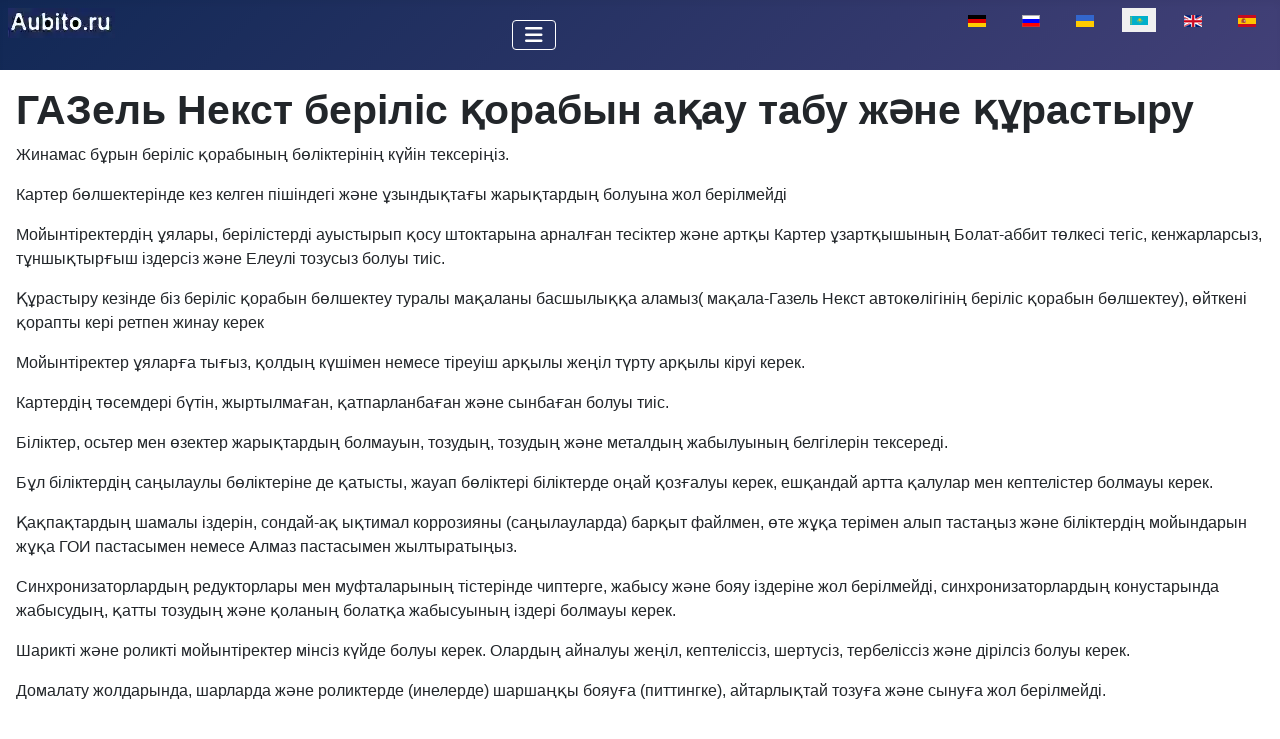

--- FILE ---
content_type: text/html; charset=utf-8
request_url: https://aubito.ru/kk/gazel-next/g-zel-ne-st-berilis-k-r-byn-k-u-t-bu-zhane-k-r-styru
body_size: 11459
content:
<!DOCTYPE html>
<html lang="kk-kz" dir="ltr">

<head>
<meta charset="utf-8">
	<meta name="author" content="Super User">
	<meta name="viewport" content="width=device-width, initial-scale=1">
	<meta name="description" content="Жинамас бұрын беріліс қорабының бөліктерінің күйін тексеріңіз.
Картер бөлшектерінде кез келген пішіндегі және ұзындықтағы жарықтардың болуына жол берілмейді
">
	<meta name="generator" content="Joomla! - Open Source Content Management">
	<title>ГАЗель Некст беріліс қорабын ақау табу және құрастыру</title>
	<link href="https://aubito.ru/de/gazelle-next/defekterkennung-und-montage-des-gazelle-next-getriebes" rel="alternate" hreflang="de-DE">
	<link href="https://aubito.ru/gazel-next/defektatsiya-i-sborka-korobki-peredach-gazel-nekst" rel="alternate" hreflang="ru-RU">
	<link href="https://aubito.ru/uk/hazel-next/defektatsiia-ta-skladannia-korobky-peredach-hazel-nekst" rel="alternate" hreflang="uk-UA">
	<link href="https://aubito.ru/en/gazelle-next/fault-detection-and-assembly-of-the-gazelle-next-gearbox" rel="alternate" hreflang="en-GB">
	<link href="https://aubito.ru/es/gacela-siguiente/deteccion-de-averias-y-montaje-de-la-caja-de-cambios-gazelle-next" rel="alternate" hreflang="es-ES">
	<link href="/media/templates/site/cassiopeia/images/joomla-favicon.svg" rel="icon" type="image/svg+xml">
	<link href="/media/templates/site/cassiopeia/images/favicon.ico" rel="alternate icon" type="image/vnd.microsoft.icon">
	<link href="/media/templates/site/cassiopeia/images/joomla-favicon-pinned.svg" rel="mask-icon" color="#000">

    <link href="/media/system/css/joomla-fontawesome.min.css?0a59e1" rel="lazy-stylesheet"><noscript><link href="/media/system/css/joomla-fontawesome.min.css?0a59e1" rel="stylesheet"></noscript>
	<link href="/media/templates/site/cassiopeia/css/template.min.css?0a59e1" rel="stylesheet">
	<link href="/media/templates/site/cassiopeia/css/global/colors_standard.min.css?0a59e1" rel="stylesheet">
	<link href="/media/mod_languages/css/template.min.css?0a59e1" rel="stylesheet">
	<link href="/media/templates/site/cassiopeia/css/vendor/joomla-custom-elements/joomla-alert.min.css?0.4.1" rel="stylesheet">
	<style>:root {
		--hue: 214;
		--template-bg-light: #f0f4fb;
		--template-text-dark: #495057;
		--template-text-light: #ffffff;
		--template-link-color: var(--link-color);
		--template-special-color: #001B4C;
		
	}</style>

    <script src="/media/vendor/metismenujs/js/metismenujs.min.js?1.4.0" defer></script>
	<script src="/media/templates/site/cassiopeia/js/mod_menu/menu-metismenu.min.js?0a59e1" defer></script>
	<script type="application/json" class="joomla-script-options new">{"joomla.jtext":{"ERROR":"Қателік","MESSAGE":"Хабар","NOTICE":"Назар аударыңыз","WARNING":"Ескерту","JCLOSE":"Close","JOK":"OK","JOPEN":"Open"},"system.paths":{"root":"","rootFull":"https:\/\/aubito.ru\/","base":"","baseFull":"https:\/\/aubito.ru\/"},"csrf.token":"91472c1d25c39e4a9d6e42fc3a2e8d4b"}</script>
	<script src="/media/system/js/core.min.js?a3d8f8"></script>
	<script src="/media/templates/site/cassiopeia/js/template.min.js?0a59e1" type="module"></script>
	<script src="/media/vendor/bootstrap/js/collapse.min.js?5.3.8" type="module"></script>
	<script src="/media/system/js/messages.min.js?9a4811" type="module"></script>
	<script type="application/ld+json">{"@context":"https://schema.org","@graph":[{"@type":"Organization","@id":"https://aubito.ru/#/schema/Organization/base","name":"Аубито","url":"https://aubito.ru/"},{"@type":"WebSite","@id":"https://aubito.ru/#/schema/WebSite/base","url":"https://aubito.ru/","name":"Аубито","publisher":{"@id":"https://aubito.ru/#/schema/Organization/base"}},{"@type":"WebPage","@id":"https://aubito.ru/#/schema/WebPage/base","url":"https://aubito.ru/kk/gazel-next/g-zel-ne-st-berilis-k-r-byn-k-u-t-bu-zhane-k-r-styru","name":"ГАЗель Некст беріліс қорабын ақау табу және құрастыру","description":"Жинамас бұрын беріліс қорабының бөліктерінің күйін тексеріңіз.\r\nКартер бөлшектерінде кез келген пішіндегі және ұзындықтағы жарықтардың болуына жол берілмейді\r\n","isPartOf":{"@id":"https://aubito.ru/#/schema/WebSite/base"},"about":{"@id":"https://aubito.ru/#/schema/Organization/base"},"inLanguage":"kk-KZ"},{"@type":"Article","@id":"https://aubito.ru/#/schema/com_content/article/2840","name":"ГАЗель Некст беріліс қорабын ақау табу және құрастыру","headline":"ГАЗель Некст беріліс қорабын ақау табу және құрастыру","inLanguage":"kk-KZ","thumbnailUrl":"images/stories/next/aneb/rak67a.webp","isPartOf":{"@id":"https://aubito.ru/#/schema/WebPage/base"}}]}</script>
	<link href="https://aubito.ru/gazel-next/defektatsiya-i-sborka-korobki-peredach-gazel-nekst" rel="alternate" hreflang="x-default">

<!-- Yandex.RTB -->
<script>window.yaContextCb=window.yaContextCb||[]</script>
<script src="https://yandex.ru/ads/system/context.js" async></script>
<link rel="canonical" href="https://aubito.ru/kk/gazel-next/g-zel-ne-st-berilis-k-r-byn-k-u-t-bu-zhane-k-r-styru" />
</head>


<body class="site com_content wrapper-static view-article layout-blog no-task itemid-737 has-sidebar-right">
    <header class="header container-header full-width">

        
        
        
                    <div class="grid-child container-nav">
                                    
<div id="mod-custom325" class="mod-custom custom">
    <p><a href="https://aubito.ru/" title="aubito.ru"><img src="/images/stories/aubito.ru1.webp" loading="lazy" data-path="local-images:/stories/aubito.ru1.webp" alt="" class="float-none" width="107" height="30"></a></p></div>

<nav class="navbar navbar-expand-lg" aria-label="Main menu (KZ)">
    <button class="navbar-toggler navbar-toggler-right" type="button" data-bs-toggle="collapse" data-bs-target="#navbar251" aria-controls="navbar251" aria-expanded="false" aria-label="Toggle Navigation">
        <span class="icon-menu" aria-hidden="true"></span>
    </button>
    <div class="collapse navbar-collapse" id="navbar251">
        <ul class="mod-menu mod-menu_dropdown-metismenu metismenu mod-list ">
<li class="metismenu-item item-727 level-1 default deeper parent"><a href="/kk/" ><img src="/images/homkk.webp" alt="" width="22" height="21" loading="lazy"><span class="image-title visually-hidden">Бөлім</span></a><button class="mm-collapsed mm-toggler mm-toggler-link" aria-haspopup="true" aria-expanded="false" aria-label="Бөлім"></button><ul class="mm-collapse"><li class="metismenu-item item-728 level-2"><a href="/kk/b-lim/qayipsizdik" >qaýipsizdik</a></li></ul></li><li class="metismenu-item item-1536 level-1 deeper parent"><button class="mod-menu__heading nav-header mm-collapsed mm-toggler mm-toggler-nolink" aria-haspopup="true" aria-expanded="false">Авто-1</button><ul class="mm-collapse"><li class="metismenu-item item-1541 level-2"><a href="/kk/m-zd-6" >Mazda 6</a></li><li class="metismenu-item item-1542 level-2"><a href="/kk/niss-n-lmer" >Ниссан Альмера</a></li><li class="metismenu-item item-1545 level-2"><a href="/kk/renault-sandero" >Renault Sandero</a></li><li class="metismenu-item item-1547 level-2"><a href="/kk/u-z" >УАЗ</a></li><li class="metismenu-item item-1608 level-2"><a href="/kk/kia-magentis" >Kia Magentis</a></li><li class="metismenu-item item-1655 level-2"><a href="/kk/renault-megane-2" >Renault Megane 2</a></li></ul></li><li class="metismenu-item item-1538 level-1 deeper parent"><button class="mod-menu__heading nav-header mm-collapsed mm-toggler mm-toggler-nolink" aria-haspopup="true" aria-expanded="false">Авто-2</button><ul class="mm-collapse"><li class="metismenu-item item-1543 level-2 current active"><a href="/kk/gazel-next" >GAZELLE NEXT</a></li><li class="metismenu-item item-1544 level-2"><a href="/kk/duster" >Duster</a></li><li class="metismenu-item item-1546 level-2"><a href="/kk/solaris" >Solaris</a></li><li class="metismenu-item item-1548 level-2"><a href="/kk/renault-arkana" >Renault Arkana</a></li></ul></li><li class="metismenu-item item-730 level-1"><a href="/kk/k-zg-ltkysht-r" >қозғалтқыштар</a></li><li class="metismenu-item item-743 level-1"><a href="/kk/berilis-k-r-by" >беріліс қорабы</a></li><li class="metismenu-item item-988 level-1"><a href="/kk/izdeu" ><img src="/images/search.webp" alt="" width="22" height="23" loading="lazy"><span class="image-title visually-hidden">Іздеу</span></a></li></ul>
    </div>
</nav>
<div class="menu no-card ">
        <div class="mod-languages">
    <p class="visually-hidden" id="language_picker_des_247">Select your language</p>


    <ul aria-labelledby="language_picker_des_247" class="mod-languages__list lang-inline">

                                <li>
                <a  href="/de/gazelle-next/defekterkennung-und-montage-des-gazelle-next-getriebes">
                                                                        <img title="Deutsch (Deutschland)" src="/media/mod_languages/images/de_de.gif" alt="Deutsch (Deutschland)">                                                            </a>
            </li>
                                        <li>
                <a  href="/gazel-next/defektatsiya-i-sborka-korobki-peredach-gazel-nekst">
                                                                        <img title="Русский (Россия)" src="/media/mod_languages/images/ru_ru.gif" alt="Русский (Россия)">                                                            </a>
            </li>
                                        <li>
                <a  href="/uk/hazel-next/defektatsiia-ta-skladannia-korobky-peredach-hazel-nekst">
                                                                        <img title="Українська (Україна)" src="/media/mod_languages/images/uk_ua.gif" alt="Українська (Україна)">                                                            </a>
            </li>
                                                    <li class="lang-active">
                <a aria-current="true"  href="https://aubito.ru/kk/gazel-next/g-zel-ne-st-berilis-k-r-byn-k-u-t-bu-zhane-k-r-styru">
                                                                        <img title="Қазақша (kk-KZ)" src="/media/mod_languages/images/kk_kz.gif" alt="Қазақша (kk-KZ)">                                                            </a>
            </li>
                                        <li>
                <a  href="/en/gazelle-next/fault-detection-and-assembly-of-the-gazelle-next-gearbox">
                                                                        <img title="English (UK)" src="/media/mod_languages/images/en.gif" alt="English (UK)">                                                            </a>
            </li>
                                        <li>
                <a  href="/es/gacela-siguiente/deteccion-de-averias-y-montaje-de-la-caja-de-cambios-gazelle-next">
                                                                        <img title="Español (España)" src="/media/mod_languages/images/es_es.gif" alt="Español (España)">                                                            </a>
            </li>
                </ul>

</div>
</div>

                                            </div>
            </header>

    <div class="site-grid">
        
        
        
        
        <div class="grid-child container-component">
            
            
            <div id="system-message-container" aria-live="polite"></div>

            <main>
                <div class="com-content-article item-page">
    <meta itemprop="inLanguage" content="kk-KZ">
    
    
        <div class="page-header">
        <h1>
            ГАЗель Некст беріліс қорабын ақау табу және құрастыру        </h1>
                            </div>
        
        
    
    
        
                                                <div class="com-content-article__body">
<!-- Yandex.RTB R-A-550019-15 -->
<script>
window.yaContextCb.push(()=>{
	Ya.Context.AdvManager.render({
		"blockId": "R-A-550019-15",
		"type": "fullscreen",
		"platform": "touch"
	})
})
</script>
        <p>Жинамас бұрын беріліс қорабының бөліктерінің күйін тексеріңіз.</p>
 
<p>Картер бөлшектерінде кез келген пішіндегі және ұзындықтағы жарықтардың болуына жол берілмейді</p>
<p>Мойынтіректердің ұялары, берілістерді ауыстырып қосу штоктарына арналған тесіктер және артқы Картер ұзартқышының Болат-аббит төлкесі тегіс, кенжарларсыз, тұншықтырғыш іздерсіз және Елеулі тозусыз болуы тиіс.</p>
<p>Құрастыру кезінде біз беріліс қорабын бөлшектеу туралы мақаланы басшылыққа аламыз( мақала-Газель Некст автокөлігінің беріліс қорабын бөлшектеу), өйткені қорапты кері ретпен жинау керек</p>
<p>Мойынтіректер ұяларға тығыз, қолдың күшімен немесе тіреуіш арқылы жеңіл түрту арқылы кіруі керек.</p>
<div class="intext-ads">
<!-- Yandex.RTB R-A-550019-9 -->
<div id="yandex_rtb_R-A-550019-9"></div>
<script>window.yaContextCb.push(()=>{
  Ya.Context.AdvManager.render({
    renderTo: 'yandex_rtb_R-A-550019-9',
    blockId: 'R-A-550019-9'
  })
})</script>
</div>
<p>Картердің төсемдері бүтін, жыртылмаған, қатпарланбаған және сынбаған болуы тиіс.</p>
<p>Біліктер, осьтер мен өзектер жарықтардың болмауын, тозудың, тозудың және металдың жабылуының белгілерін тексереді.</p>
<p>Бұл біліктердің саңылаулы бөліктеріне де қатысты, жауап бөліктері біліктерде оңай қозғалуы керек, ешқандай артта қалулар мен кептелістер болмауы керек.</p>
<p>Қақпақтардың шамалы іздерін, сондай-ақ ықтимал коррозияны (саңылауларда) барқыт файлмен, өте жұқа терімен алып тастаңыз және біліктердің мойындарын жұқа ГОИ пастасымен немесе Алмаз пастасымен жылтыратыңыз.</p>
<p>Синхронизаторлардың редукторлары мен муфталарының тістерінде чиптерге, жабысу және бояу іздеріне жол берілмейді, синхронизаторлардың конустарында жабысудың, қатты тозудың және қоланың болатқа жабысуының іздері болмауы керек.</p>
<p>Шарикті және роликті мойынтіректер мінсіз күйде болуы керек. Олардың айналуы жеңіл, кептеліссіз, шертусіз, тербеліссіз және дірілсіз болуы керек.</p>
<p>Домалату жолдарында, шарларда және роликтерде (инелерде) шаршаңқы бояуға (питтингке), айтарлықтай тозуға және сынуға жол берілмейді.</p>
<p>Шарикті мойынтіректердің сепараторлары сақиналарға тиіп кетпеуі керек, жарықтар мен жарықтар болмауы керек.</p>
<p>Жалпы алғанда, шамамен 100 мың км жүгіруден кейін, олардың жағдайына қарамастан, шарикті мойынтіректерді ауыстырған дұрыс.</p>
<p>Картан білігінің жылжымалы шанышқысының манжеттері мен бастапқы біліктің манжеттері олардың жағдайына қарамастан ауыстырылады.</p>
<p>Жинамас бұрын, керосин немесе дизель отынындағы барлық бөлшектерді мұқият жуыңыз, Картердің бұрандалы тесіктері ацетонмен немесе нитро бояуларына арналған еріткішпен майсыздандырылады.</p>
<p>Беріліс механизмінің үйкелетін беттері, Болат-габаритті жең, манжеттер мен екінші біліктің саңылаулары SHRUS – 4 майымен, қалғандары беріліс майымен жабылған.</p>
<p>Мойынтіректер мен олардың ұяларын жинау алдында беріліс майымен майлау керек.</p>
<h2>Синхронизаторды құрастыру</h2>
<p>Синхронизатор бөлшектерін трансмиссиялық майдың жұқа қабатымен майлау керек.</p>
<p><img src="/images/stories/nex/tra/rak76.webp" loading="lazy" data-path="local-images:/stories/nex/tra/rak76.webp" title="GAZelle Next беріліс қорабының ақауларын анықтау және құрастыру" alt="GAZelle Next беріліс қорабының ақауларын анықтау және құрастыру" width="391" height="298"></p>
<p>Синхронизатор хабына бір серіппені орнатыңыз.</p>
<p><img src="/images/stories/nex/tra/rak77.webp" loading="lazy" data-path="local-images:/stories/nex/tra/rak77.webp" title="GAZelle Next беріліс қорабының ақауларын анықтау және құрастыру" alt="GAZelle Next беріліс қорабының ақауларын анықтау және құрастыру" width="351" height="336"></p>
<p>Крекерді синхронизатор хабына орнатыңыз</p>
<p><img src="/images/stories/nex/tra/rak78.webp" loading="lazy" data-path="local-images:/stories/nex/tra/rak78.webp" title="GAZelle Next беріліс қорабының ақауларын анықтау және құрастыру" alt="GAZelle Next беріліс қорабының ақауларын анықтау және құрастыру" width="336" height="349"></p>
<p>Сырғымалы муфтаны жапсырмаларға сәйкес хабқа орнатыңыз</p>
<p><img src="/images/stories/nex/tra/rak79.webp" loading="lazy" data-path="local-images:/stories/nex/tra/rak79.webp" title="GAZelle Next беріліс қорабының ақауларын анықтау және құрастыру" alt="GAZelle Next беріліс қорабының ақауларын анықтау және құрастыру" width="339" height="336"></p>
<p>Екінші серіппені екі серіппенің иілген ұштары бір крекерде болатындай етіп орнатыңыз, ал серіппенің бұрылыстары әртүрлі бағытта бағытталған</p>
<p>Синхронизатор бөлшектерінің осьтік жылжуының жеңілдігін тексеріңіз.</p>
<p>Хаб пен жылжымалы муфтаның арасындағы бүйірлік Саңылау 0,01–0,05 мм аралығында болуы керек.</p>
<p><img src="/images/stories/nex/tra/rak70.webp" loading="lazy" data-path="local-images:/stories/nex/tra/rak70.webp" title="GAZelle Next беріліс қорабының ақауларын анықтау және құрастыру" alt="GAZelle Next беріліс қорабының ақауларын анықтау және құрастыру" width="282" height="253"></p>
<p>1,1–1,5 мм шегінде болуы керек редукторлар мен тиісті құлыптау сақиналары арасындағы алшақтықты тексеріңіз.</p>
<p>Әйтпесе, құлыптау сақинасын ауыстыру керек.</p>
<p><img src="/images/stories/nex/tra/rak69.webp" loading="lazy" data-path="local-images:/stories/nex/tra/rak69.webp" title="GAZelle Next беріліс қорабының ақауларын анықтау және құрастыру" alt="GAZelle Next беріліс қорабының ақауларын анықтау және құрастыру" width="285" height="262"></p>
<p>Артқы иінді біліктің ұзартқыш сымына екі тығыздағышты, егер олар алынып тасталса, ұзартқыштың ұшымен шайыңыз.</p>
<p>Олардың жұмыс жиектері күшейткіштің ішіне бағытталуы керек.</p>
<p><img src="/images/stories/nex/tra/rak71.webp" loading="lazy" data-path="local-images:/stories/nex/tra/rak71.webp" title="GAZelle Next беріліс қорабының ақауларын анықтау және құрастыру" alt="GAZelle Next беріліс қорабының ақауларын анықтау және құрастыру" width="304" height="241"></p>
<p>Егер ол алынып тасталса, екінші біліктің шарикті мойынтірегінің сақинасын артқы иінді біліктің ойығына орнатыңыз.</p>
<p>Екінші білікке 5-ші редуктор мен артқы жағындағы синхронизатордың жылжымалы муфтасын артқы жағына қосу күйіне орнатыңыз.</p>
<p>Екінші білікке бастапқы білікке салыңыз, сондықтан үйінді роликтер құлап кетпейді. Сонымен қатар, бастапқы білікке құлыптау сақинасының шығыңқы бөліктері 3-ші және 4-ші редуктордың синхронизатор торының ойықтарына енуін қамтамасыз етіңіз.</p>
<p>Жинақтың екінші білігін бастапқы білікпен жиынтыққа, беріліс блогымен және артқы аралық берілістің осімен, тиісті берілістерді ілмекке енгізу арқылы қосыңыз.</p>
<p><img src="/images/stories/nex/tra/rak67.webp" loading="lazy" data-path="local-images:/stories/nex/tra/rak67.webp" title="GAZelle Next беріліс қорабының ақауларын анықтау және құрастыру" alt="GAZelle Next беріліс қорабының ақауларын анықтау және құрастыру" width="267" height="356"></p>
<p>Әрі қарай орнатудың ыңғайлылығы үшін Сіз алынған жинақты арқанмен, белбеумен немесе сыммен байланыстыра аласыз.</p>
<p>Картердің артқы жағын тік күйде орнатыңыз.</p>
<p>Иінді біліктің артқы жағына біліктер жиынтығын салыңыз, құлыптау сақинасын ашыңыз және иінді біліктің артқы жағындағы орындықтарға екінші біліктің және беріліс блогының шарикті мойынтіректерін қысыңыз, екінші біліктің 1-ші берілісінің редукторының ұшына және аралық біліктің ұшына кезек-кезек күш салыңыз.құлыптау сақинасы шар мойынтірегінің сыртқы сақинасын қысқанша.</p>
<p>Осыдан кейін, құлыптау сақинасын бір уақытта иінді біліктің артқы жағындағы ойыққа және мойынтірек ойығына отырғызғанға дейін соңғы престеуді жүргізіңіз.</p>
<p>Картердің артқы жағындағы орынға аралық артқы редуктордың осін орнатыңыз және бекіту болтын қатайтпай ораңыз.</p>
<p>Беріліс қорабының артқы жағын көлденең күйге орнатыңыз.</p>
<p>Тиісті редукторларды ауыстыру шанышқыларын сырғымалы муфталардың ойықтарына салыңыз.</p>
<div class="intext-ads">
<!-- Yandex.RTB R-A-550019-14 -->
<div id="yandex_rtb_R-A-550019-14"></div>
<script>window.yaContextCb.push(()=>{
  Ya.Context.AdvManager.render({
    renderTo: 'yandex_rtb_R-A-550019-14',
    blockId: 'R-A-550019-14'
  })
})</script>
</div>
<p><img src="/images/stories/nex/tra/rak72.webp" loading="lazy" data-path="local-images:/stories/nex/tra/rak72.webp" title="GAZelle Next беріліс қорабының ақауларын анықтау және құрастыру" alt="GAZelle Next беріліс қорабының ақауларын анықтау және құрастыру" width="338" height="256"></p>
<p>3-ші және 4-ші, 1-ші және 2-ші және 5-ші редукторлардың, сондай-ақ артқы редукторлардың саңылаулары арасында құлыптау штепсельдерін орнатыңыз.</p>
<p>Плунжерлерді орнату үшін мандрел мен сақалды пайдалану ұсынылады, бірақ бұл үшін штепсельді алып тастап, орнатқаннан кейін жаңасын орнату керек.</p>
<p>Сондықтан плунжерлерді мандрелсіз салуға тырысу оңайырақ.</p>
<p><img src="/images/stories/nex/tra/rak73.webp" loading="lazy" data-path="local-images:/stories/nex/tra/rak73.webp" title="GAZelle Next беріліс қорабының ақауларын анықтау және құрастыру" alt="GAZelle Next беріліс қорабының ақауларын анықтау және құрастыру" width="361" height="213"></p>
<p>3-ші және 4-ші редуктордың ауысу бағанының саңылауына құлыптау саусағын орнатыңыз.</p>
<p>3-ші және 4-ші редукторларды иінді тесікке және 3-ші және 4-ші редукторларды ауыстыру шанышқысының басына орнатыңыз. Штепсельді штангаға бекіту болтымен бекітіңіз.</p>
<p>1-ші және 2-ші редукторларды иінді тесікке және 1-ші және 2-ші редукторларды ауыстыру шанышқысының басына орнатыңыз. Штепсельді штангаға бекіту болтымен бекітіңіз.</p>
<p>3-ші және 4-ші редукторларды ауыстыру бағанына тоқтағанша құлыптау плунжерін орнатыңыз.</p>
<p>Егер ол бөлшектелген болса, 5-ші беріліс пен артқы редукторды ауыстыру штогын құрастырыңыз.</p>
<p>Штокты Картер саңылауына және 5-ші беріліс пен артқы штепсельдік тесікке салыңыз.</p>
<p>Штепсельді штангаға бекіту болтымен бекітіңіз.</p>
<p>Штокты монтаждау кезінде блоктау төлкесінің серіппесінің дұрыс орнатылуына назар аудару қажет (бір ұшы артқы иінді корпустың қабырғасындағы тесікке салынуы керек, ал екіншісі құлыптау төлкесінің мұрты 5-ші беріліс пен артқы жүрісті ауыстыру өзегінің басына басылатындай етіп блоктау төлкесінің ойығына салынуы керек).</p>
<p>5-ші редукторды ауыстыру және артқы жағын бейтарап күйге орнатыңыз.</p>
<p>Тиісті тесіктерге шарлар мен бекіту серіппелерін орнатыңыз.</p>
<p>Орнату plate бекіткіштер штоктар салумен және барынша екі болты крепления пластиналар.</p>
<p>Егер беріліс қорабын жөндеу кезінде қораптың картерлерінің бірі немесе беріліс блогы (немесе оның бөліктері) ауыстырылса, беріліс блогының қажетті осьтік тазалығын қамтамасыз ету үшін реттеу сақиналарының қалыңдығын анықтау қажет.</p>
<p>Осыдан кейін, қажетті қалыңдыққа сәйкес таңдалған реттеу сақиналарының пакетін Картердің алдыңғы жағындағы шар мойынтірегінің орнына орнатыңыз.</p>
<p>Біліктері бар Картердің артқы жағын тік күйде орнатыңыз.</p>
<p>Паронитті тығыздағышты орнатыңыз.</p>
<p>Беріліс қорабының картерлері арасындағы тығыздағыштың қалыңдығы аралық білік мойынтіректеріндегі осьтік алшақтықтың мөлшерін анықтайды.</p>
<p>Сондықтан оны сенімділік үшін герметиктің жұқа қабатымен майлау арқылы орнатыңыз.</p>
<p>Тығыздағышпен беріліс қорабының барлық басқа картон төсемдерін майлау керек. Картердің бөліктерін қосатын болттар құрастыру кезінде майсыздандырылып, жіп герметикамен жабылуы керек.</p>
<p>Картердің алдыңғы бөлігін тиісті саңылауларды орнату жеңдерімен біріктіріп орнатыңыз және оны Картердің алдыңғы бөлігінің толқындарына жұмсақ металл балғамен ұрып, бастапқы білік пен беріліс блогының шарикті мойынтіректеріне басыңыз. Бұл жағдайда бастапқы білік жоғары қарай тартылуы керек.</p>
<p>Алдыңғы және артқы картерлерді бекітудің он бұрандасын диагональ бойынша 14-18 Нм (1,4–1,8 кгс·м) сәтімен біркелкі ораңыз. Айта кету керек, екі жоғарғы болттар ұзағырақ (M8–6gx35 өлшемі), қалған сегіз болттар M8–6gx30 өлшеміне ие.</p>
<p>Орнату стопорлық сақинасы в канавку домалақ мойынтірек бастапқы білік.</p>
<p><img src="/images/stories/nex/tra/rak74.webp" loading="lazy" data-path="local-images:/stories/nex/tra/rak74.webp" title="GAZelle Next беріліс қорабының ақауларын анықтау және құрастыру" alt="GAZelle Next беріліс қорабының ақауларын анықтау және құрастыру" width="337" height="258"></p>
<p>Егер бастапқы біліктің тығыздағышы ауыстырылса, онда оны мойынтіректің қақпағына мандрелдің көмегімен тоқтату керек.</p>
<p>Мойынтірек қақпағын тығыздағышпен орнатыңыз және 14-18 Нм (1,4–1,8 кгс·м) сәттен бастап үш бекіту болттарын ораңыз.</p>
<p>Алдыңғы иінді білікке аралық артқы редуктордың осін бекіту болтын орап, соңында 44-56 Нм (4,4–5,6 кгс·м) моментімен осьті бекіту болттарын қатайтыңыз.</p>
<p>Алдыңғы иінді корпусқа және артқы жарық қосқышына тығыздағышпен ораңыз.</p>
<p>Стопоры бар спидометр жетегін Картерге орнатыңыз және стопор бекіткішінің бұрандасын ораңыз.</p>
<p>Май құю тығынын бұраңыз.</p>
<p>Редуктордың корпусын тығыздағышпен орнатыңыз және 14-18 Нм (1,4–1,8 кгс·м) сәттен бастап төрт бекіту болттарын ораңыз.</p>
<p>Ілінісу мойынтірегінің бағыттаушы жеңін беріліс майымен майлаңыз.</p>
<p>Орнату поролоновую төсеуге арналған жіберуші втулку, смазав алдын ала втулку трансмиссионным майы.</p>
<p>Орнату жіберуші втулку выжимной подшипник с муфтой.</p>
<h3>Беріліс блогының осьтік саңылауын реттеу</h3>
<p><img src="/images/stories/nex/tra/rak75.webp" loading="lazy" data-path="local-images:/stories/nex/tra/rak75.webp" title="GAZelle Next беріліс қорабының ақауларын анықтау және құрастыру" alt="GAZelle Next беріліс қорабының ақауларын анықтау және құрастыру" width="368" height="336"></p>
<p>Беріліс блогының осьтік саңылауын реттеу қажетті осьтік алшақтықты қамтамасыз ететін реттеу сақиналарының қалыңдығын таңдау арқылы жүзеге асырылады.</p>
<p>Реттеу сақиналары пакетінің қалыңдығы мына формула бойынша анықталады:</p>
<h3>Т = А – 3 – В + С</h3>
<p>мұндағы:</p>
<p>- А - алдыңғы картердегі тістегеріштер блогының алдыңғы мойынтірегі астындағы отырғызу орнының шетінен алдыңғы Картердің артқы ұшына дейінгі қашықтық (артқы картермен жанасатын бет), мм;</p>
<p>– 3 - 0,0-0,2 мм тең беріліс блогының қажетті осьтік саңылауы;</p>
<p>- В - артқы иінді корпустың алдыңғы ұшынан (алдыңғы иінді корпуспен түйісетін бет) беріліс блогының алдыңғы мойынтірегінің сыртқы сақинасының ұшына дейінгі қашықтық;</p>
<p>—  С - Сығылған күйдегі картерлер арасындағы паронитті тығыздағыш төсемнің есептік қалыңдығы 0,33 мм-ге тең.</p>
<p>Есептелген T мөлшеріне сәйкес реттеу сақиналарының пакетін таңдаңыз.</p><!-- Yandex.RTB R-A-550019-22 -->
<div id="yandex_rtb_R-A-550019-22"></div>
<script>
window.yaContextCb.push(()=>{
	Ya.Context.AdvManager.render({
		"blockId": "R-A-550019-22",
		"renderTo": "yandex_rtb_R-A-550019-22",
		"type": "feed"
	})
})
</script>
    </div>

        
                                
<nav class="pagenavigation" aria-label="Page Navigation">
    <span class="pagination ms-0">
                <a class="btn btn-sm btn-secondary previous" href="/kk/gazel-next/g-zel-ne-sti-vt-oli-redu-t-ryn-k-l-j-bolshe-teuge-b-l-dy" rel="prev">
            <span class="visually-hidden">
                Алдыңғы материал: Газель Некстің автокөлік редукторын қалай бөлшектеуге болады            </span>
            <span class="icon-chevron-left" aria-hidden="true"></span> <span aria-hidden="true">Газель Некстің автокөлік редукторын қалай бөлшектеуге болады</span>            </a>
                    <a class="btn btn-sm btn-secondary next" href="/kk/gazel-next/g-zel-ne-st-vt-m-bilini-berilis-k-r-byn-bolshe-teu" rel="next">
            <span class="visually-hidden">
                Келесі материал: Газель Некст автомобилінің беріліс қорабын бөлшектеу            </span>
            <span aria-hidden="true">Газель Некст автомобилінің беріліс қорабын бөлшектеу</span> <span class="icon-chevron-right" aria-hidden="true"></span>            </a>
        </span>
</nav>
            </div>
            </main>
            <div class="main-bottom card position-sticky sticky-top">
        <div class="card-body">
                
<div id="mod-custom326" class="mod-custom custom">
    <!-- Yandex.RTB R-A-550019-3 -->
<div id="yandex_rtb_R-A-550019-3"></div>
<script>window.yaContextCb.push(()=>{
  Ya.Context.AdvManager.render({
    renderTo: 'yandex_rtb_R-A-550019-3',
    blockId: 'R-A-550019-3'
  })
})</script></div>
    </div>
</div>

        </div>

                    <div class="grid-child container-sidebar-right">
                <div class="sidebar-right card position-sticky sticky-top">
        <div class="card-body">
                
<div id="mod-custom330" class="mod-custom custom">
    <!-- Yandex.RTB R-A-550019-1 -->
<div id="yandex_rtb_R-A-550019-1"></div>
<script>window.yaContextCb.push(()=>{
  Ya.Context.AdvManager.render({
    renderTo: 'yandex_rtb_R-A-550019-1',
    blockId: 'R-A-550019-1'
  })
})</script></div>
    </div>
</div>

            </div>
        
        
            </div>

    
            <a href="#top" id="back-top" class="back-to-top-link" aria-label="Back to Top">
            <span class="icon-arrow-up icon-fw" aria-hidden="true"></span>
        </a>
    
    
<div id="mod-custom186" class="mod-custom custom">
    <!-- Yandex.Metrika counter -->
<script type="text/javascript">
    (function(m,e,t,r,i,k,a){
        m[i]=m[i]||function(){(m[i].a=m[i].a||[]).push(arguments)};
        m[i].l=1*new Date();
        for (var j = 0; j < document.scripts.length; j++) {if (document.scripts[j].src === r) { return; }}
        k=e.createElement(t),a=e.getElementsByTagName(t)[0],k.async=1,k.src=r,a.parentNode.insertBefore(k,a)
    })(window, document,'script','https://mc.yandex.ru/metrika/tag.js', 'ym');

    ym(35862710, 'init', {clickmap:true, accurateTrackBounce:true, trackLinks:true});
</script>
<noscript><div><img src="https://mc.yandex.ru/watch/35862710" style="position:absolute; left:-9999px;" alt="" /></div></noscript>
<!-- /Yandex.Metrika counter -->


</div>

</body>

</html>
